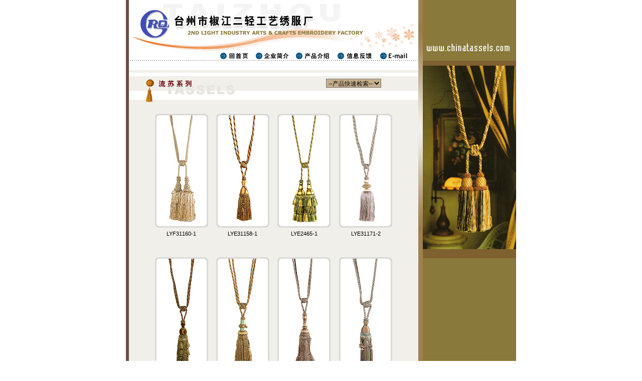

--- FILE ---
content_type: text/html
request_url: http://chinatassels.com/p1-2.htm
body_size: 2766
content:
<html><!-- #BeginTemplate "/Templates/product.dwt" --><!-- DW6 -->
<head>
<!-- #BeginEditable "doctitle" --> 
<title>台州市椒江二轻工艺绣服厂－－专业生产流苏，花边，装饰带，珠边，绳艺等家纺饰品。</title>
<!-- #EndEditable -->
<meta http-equiv="Content-Type" content="text/html; charset=gb2312">
<link rel="stylesheet" href="body.css" type="text/css">
</head>

<body bgcolor="#FFFFFF" text="#000000" leftmargin="0" topmargin="0" marginwidth="0" marginheight="0">
<table width="778" border="0" cellspacing="0" cellpadding="0" align="center">
  <tr>
    <td bgcolor="#6F4F3F" width="6"><img src="image/kong.gif" width="6" height="1"></td>
    <td valign="top" width="577"> 
      <table width="100%" border="0" cellspacing="0" cellpadding="0">
        <tr>
          <td><img src="image/logo.gif" width="88" height="102"></td>
          <td><img src="image/co.gif" width="489" height="102"></td>
        </tr>
      </table>
      <table width="100%" border="0" cellspacing="0" cellpadding="0">
        <tr>
          <td><img src="image/kong.gif" width="175" height="1"></td>
          <td><a href="index.html"><img src="image/button1.gif" width="71" height="18" border="0"></a></td>
          <td><a href="about.htm"><img src="image/button2.gif" width="80" height="18" border="0"></a></td>
          <td><a href="p1.htm"><img src="image/button3.gif" width="83" height="18" border="0"></a></td>
          <td><a href="feedback.htm"><img src="image/button4.gif" width="85" height="18" border="0"></a></td>
          <td><a href="mailto:yls@mail.tzptt.zj.cn"><img src="image/button5.gif" width="83" height="18" border="0"></a></td>
        </tr>
      </table>
      <table width="100%" border="0" cellspacing="0" cellpadding="0">
        <tr>
          <td><img src="image/line_black.gif" width="577" height="2"></td>
        </tr>
      </table>
      <br>
      <!-- #BeginEditable "edit" --> 
      <table width="100%" border="0" cellspacing="0" cellpadding="0">
        <tr> 
          <td background="image/line_bgtop.gif"> 
            <table width="90%" border="0" cellspacing="0" cellpadding="0" align="center">
              <tr> 
                <td colspan="2"><img src="image/kong.gif" width="1" height="14"></td>
              </tr>
              <tr> 
                <td width="70%"><img src="image/ban3.gif" width="186" height="54"></td>
                <td width="30%" valign="top"> 
                  <table width="100%" border="0" cellspacing="0" cellpadding="0">
                    <tr>
                      <td><img src="image/kong.gif" width="1" height="3"></td>
                    </tr>
                    <tr>
                      <td><font face="arial, helvetica" size=1> 
                        <select name=key 
           onChange=window.location.href=options[selectedIndex].value 
            size=1 
            style="BACKGROUND-COLOR: #C6AE8C; COLOR: #000000; FONT-SIZE: 12px">
                          <option>--产品快速检索--</option>
                          <option value="p1.htm">..流苏系列....</option>
                          <option value="p2.htm">..小流苏系列..</option>
                          <option value="p3.htm">..花边系列....</option>
                          <option value="p4.htm">..排须系列....</option>
                          <option value="p5.htm">..绳艺系列....</option>
                          <option value="p6.htm">..装饰带系列..</option>
                          <option value="p7.htm">..珠边系列....</option><option value="p18.htm">..罗马柱系列....</option>
                          </select>
                        </font></td>
                    </tr>
                  </table>
                  
                </td>
              </tr>
            </table>
          </td>
        </tr>
        <tr> 
          <td bgcolor="#F1EFE9" valign="top"> <br>
            <table width="85%" border="0" cellspacing="0" cellpadding="0" align="center">
              <tr> 
                <td> 
                  <div align="center"><a href="#"><img src="image/lyf31160-1-l.jpg" width="110" height="230" border="0" onMouseDown="MM_openBrWindow('p-lyf31160-1.htm','','width=180,height=460')"onClick="return false"></a></div>
                </td>
                <td> 
                  <div align="center"><a href="#"><img src="image/lye31158-1-l.jpg" width="110" height="230" border="0" onMouseDown="MM_openBrWindow('p-lye31158-1.htm','','width=180,height=460')"onClick="return false"></a></div>
                </td>
                <td> 
                  <div align="center"><a href="#"><img src="image/lye2465-1-l.jpg" width="110" height="230" border="0" onMouseDown="MM_openBrWindow('p-lye2465-1.htm','','width=180,height=460')"onClick="return false"></a></div>
                </td>
                <td> 
                  <div align="center"><a href="#"><img src="image/lye31171-2-l.jpg" width="110" height="230" border="0" onMouseDown="MM_openBrWindow('p-lye31171-2.htm','','width=180,height=460')"onClick="return false"></a></div>
                </td>
              </tr>
              <tr> 
                <td class="model"> 
                  <div align="center">LYF31160-1</div>
                </td>
                <td class="model"> 
                  <div align="center">LYE31158-1</div>
                </td>
                <td class="model"> 
                  <div align="center">LYE2465-1</div>
                </td>
                <td class="model"> 
                  <div align="center">LYE31171-2</div>
                </td>
              </tr>
              <tr> 
                <td colspan="4" height="35"> 
                  <div align="center"></div>
                  <div align="center"></div>
                  <div align="center"></div>
                  <div align="center"></div>
                </td>
              </tr>
              <tr> 
                <td> 
                  <div align="center"><a href="#"><img src="image/lye2504-1-l.jpg" width="110" height="230" border="0" onMouseDown="MM_openBrWindow('p-lye2504-1.htm','','width=180,height=460')"onClick="return false"></a></div>
                </td>
                <td> 
                  <div align="center"><a href="#"><img src="image/lye31166-1-l.jpg" width="110" height="230" border="0" onMouseDown="MM_openBrWindow('p-lye31166-1.htm','','width=180,height=460')"onClick="return false"></a></div>
                </td>
                <td> 
                  <div align="center"><a href="#"><img src="image/lyer31151-1-l.jpg" width="110" height="230" border="0" onMouseDown="MM_openBrWindow('p-lyer31151-1.htm','','width=180,height=460')"onClick="return false"></a></div>
                </td>
                <td> 
                  <div align="center"><a href="#"><img src="image/lye3304-2-l.jpg" width="110" height="230" border="0" onMouseDown="MM_openBrWindow('p-lye3304-2.htm','','width=180,height=460')"onClick="return false"></a></div>
                </td>
              </tr>
              <tr> 
                <td class="model"> 
                  <div align="center">LYE2504-1</div>
                </td>
                <td class="model"> 
                  <div align="center">LYE31166-1</div>
                </td>
                <td class="model"> 
                  <div align="center">LYER31151-1</div>
                </td>
                <td class="model"> 
                  <div align="center">LYE3304-2</div>
                </td>
              </tr>
              <tr> 
                <td class="model" colspan="4" height="35">&nbsp;</td>
              </tr>
            </table>
            <table width="85%" border="0" cellspacing="0" cellpadding="0" align="center">
              <tr> 
                <td width="20%"> 
                  <div align="right"><a href="p1.htm" class="button"><u>上一页</u></a></div></td>
                <td width="60%"> <div align="center"><a href="p1.htm" class="shuzi">1</a> 
                    <a href="p1-2.htm" class="shuzi"><font color="#FF9900">2</font></a> 
                    <a href="p1-3.htm" class="shuzi">3</a> <a href="p1-4.htm" class="shuzi">4</a><font color="#FF9900"> 
                    </font><a href="p1-5.htm" class="shuzi">5</a> <a href="p1-6.htm" class="shuzi">6</a> 
                    <a href="p1-7.htm" class="shuzi">7</a> <a href="p1-8.htm" class="shuzi">8</a> 
                    <a href="p1-9.htm" class="shuzi">9</a> <a href="p1-10.htm" class="shuzi">10</a><font color="#FF9900"> 
                    </font><a href="p1-11.htm" class="shuzi">11</a><a href="p1-12.htm" class="shuzi"></a> 
                    <a href="p1-12.htm" class="shuzi">12</a></div></td>
                <td width="20%"><a href="p1-3.htm" class="button"><u>下一页</u></a></td>
              </tr>
            </table>
            <br>
          </td>
        </tr>
        <tr> 
          <td background="image/line_bgbottom.gif" height="59"> 
            <div align="center"></div>
          </td>
        </tr>
        <tr> 
          <td height="50"> 
            <div align="center"></div>
          </td>
        </tr>
      </table>
      <!-- #EndEditable -->
      <div align="center"><span class="unnamed3">｜</span><a href="p1.htm" class="button">流苏系列</a><span class="unnamed3">｜</span><a href="p2.htm" class="button">小流苏系列</a><span class="unnamed3">｜</span><a href="p3.htm" class="button">花边系列</a><span class="unnamed3">｜</span><a href="p4.htm" class="button">排须系列</a><span class="unnamed3">｜</span><a href="p5.htm" class="button">绳艺系列</a><span class="unnamed3">｜</span><a href="p6.htm" class="button">装饰带系列</a><span class="unnamed3">｜</span><a href="p7.htm" class="button">珠边系列</a><br>
      </div>
      <table width="100%" border="0" cellspacing="0" cellpadding="0">
        <tr> 
          <td><img src="image/line_red.gif" width="577" height="9"></td>
        </tr>
        <tr> 
          <td>
            <table width="80%" border="0" cellspacing="0" cellpadding="0" align="center">
              <tr> 
                <td><img src="image/kong.gif" width="1" height="10"></td>
              </tr>
              <tr> 
                <td> <span class="add"><font color="#990000">台州市椒江二轻工艺绣服厂</font><br>
                  地址：浙江省台州市椒江区章安街道柏树里工业园区　邮编：318017<br>
                  电话：0576-88985185　88985238-8008<br>
                  传真：0576-88985328<br>
                  网址：</span><span class="enadd">Http://www.chinatassels.com</span><br>
                  <a href="mailto:yls@mail.tzptt.zj.cn" class="enadd"><font color="#000000">E-mail:yls@mail.tzptt.zj.cn</font></a></td>
              </tr>
              <tr>
                <td><img src="image/kong.gif" width="1" height="10"></td>
              </tr>
            </table>
          </td>
        </tr>
        <tr>
          <td bgcolor="#6F4F3F"><img src="image/kong.gif" width="1" height="10"></td>
        </tr>
      </table>
    </td>
    <td bgcolor="#9F804F" valign="top" width="10"><img src="image/jianbian.gif" width="9" height="544"></td>
    <td valign="top" width="185" bgcolor="#89793A"> 
      <table width="100%" border="0" cellspacing="0" cellpadding="0">
        <tr>
          <td height="80">&nbsp;</td>
        </tr>
        <tr>
          <td><img src="image/url.gif" width="186" height="41"></td>
        </tr>
        <tr>
          <td bgcolor="#7F602F"><img src="image/kong.gif" width="1" height="10"></td>
        </tr>
        <tr>
          <td><img src="image/tassel1.jpg" width="186" height="102"></td>
        </tr>
        <tr>
          <td><img src="image/tassel2.jpg" width="186" height="108"></td>
        </tr>
        <tr>
          <td><img src="image/tassel3.jpg" width="186" height="156"></td>
        </tr>
        <tr>
          <td bgcolor="#7F602F">&nbsp;</td>
        </tr>
        <tr>
          <td>&nbsp;</td>
        </tr>
      </table>
    </td>
  </tr>
</table>
</body>
<!-- #EndTemplate --></html>


--- FILE ---
content_type: text/css
request_url: http://chinatassels.com/body.css
body_size: 566
content:
.bg { background-repeat: no-repeat; background-position: top} 
.add { font-family: 
"宋体"; font-size: 12px; line-height: 19px}
 .enadd { font-family: "Verdana", "Arial", 
"Helvetica", "sans-serif"; font-size: 11px; line-height: 19px} 
.unnamed1 { font-family: 
"宋体"; font-size: 13px; line-height: 23px} 
.unnamed2 { font-family: "宋体"; font-size: 
14px; line-height: 25px; font-weight: bold} A.button { FONT-SIZE: 12px; COLOR: 
#000000; TEXT-DECORATION: none; font-family: "宋体"; font-weight: 
normal} A.button:visited { COLOR: #000000} A.button:hover { COLOR: #FF9900}
.unnamed3 
{ font-family: "宋体"; font-size: 12px}
 .model { font-family: "Verdana", "Arial", 
"Helvetica", "sans-serif"; font-size: 11px; line-height: 21px} A.shuzi { FONT-SIZE: 
13px; COLOR: #000000; TEXT-DECORATION: underline; font-family: "Verdana", "Arial", 
"Helvetica", "sans-serif"; letter-spacing: 1px; font-weight: bold} A.shuzi:visited 
{ COLOR: #000000; text-decoration: underline} A.shuzi:hover { COLOR: #FF9900; 
text-decoration: underline} A.ebutton { FONT-SIZE: 11px; COLOR: #000000; TEXT-DECORATION: 
underline; font-family: "Verdana", "Arial", "Helvetica", "sans-serif"; font-weight: normal} A.ebutton:visited 
{ COLOR: #000000; text-decoration: underline} A.ebutton:hover { COLOR: #FF9900; text-decoration: underline}
